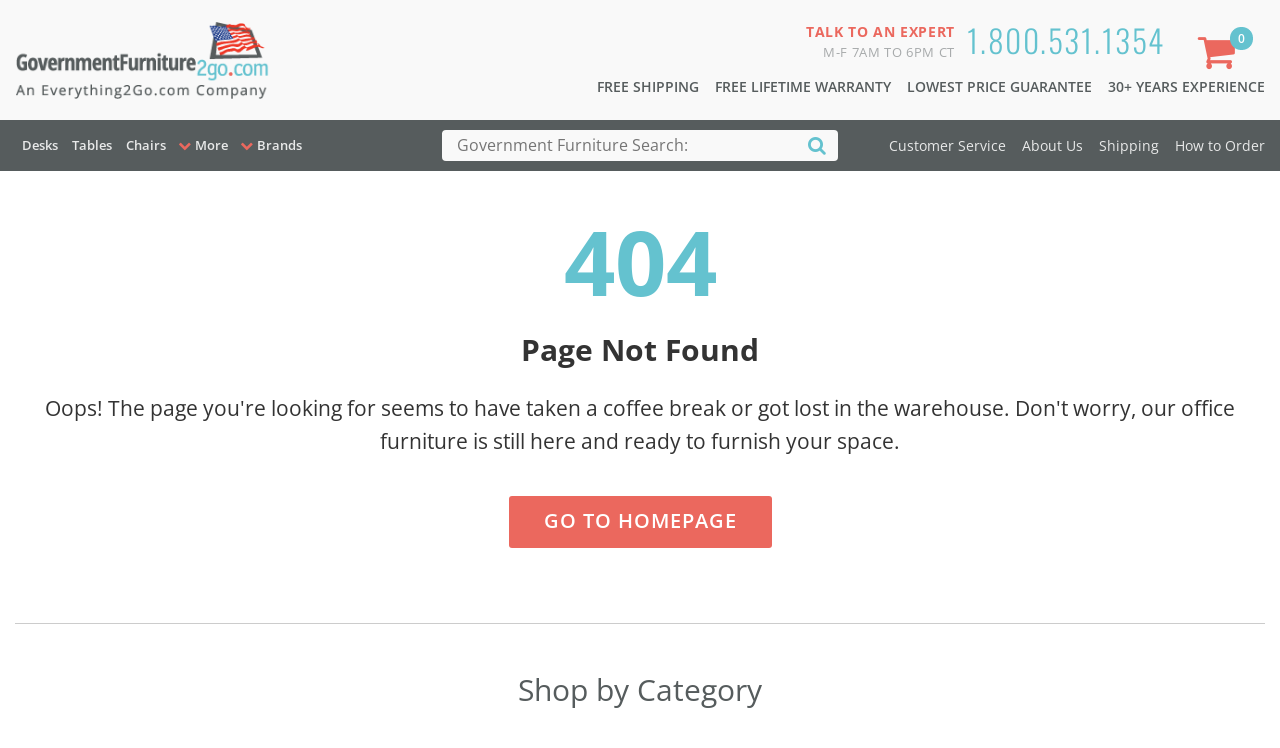

--- FILE ---
content_type: text/html; charset=utf-8
request_url: https://www.governmentfurniture2go.com/404.aspx
body_size: 4571
content:


<!DOCTYPE html>
<html lang="en">
<head><meta charset="utf-8" /><meta http-equiv="X-UA-Compatible" content="IE=edge" /><meta name="viewport" content="width=device-width, initial-scale=1" /><title>
	GSA Approved Furniture | 1-800-531-1354 | Trusted: 30+ Years Experience
</title>

<style type="text/css">
/* hide aspnetForm */
form#aspnetForm { display: none !important; min-height: 2000px; }
</style>

<link rel="preconnect" href="https://www.googleadservices.com" />

<!-- preconnect to images -->
<link rel="preconnect" href="https://images.e2go.biz" crossorigin="" />

<!-- preload js files -->
<link rel="preload" href="js/jquery-3.6.0.min.js" as="script" /><link rel="preload" href="js/jquery-migrate-3.3.2.min.js" as="script" /><link rel="preload" href="js/of2go-custom.js" as="script" /><link rel="preload" href="https://www.googleadservices.com/pagead/conversion.js" as="script" />

<!-- preload css -->
<link rel="preload" href="css/fonts.css" as="style" /><link rel="preload" href="css/header.css" as="style" /><link rel="preload" href="css/of2go.all.min.css" as="style"><link rel="preload" href="font-awesome/css/font-awesome.min.css" as="style" /><link rel="preload" href="css/gsa.css" as="style">

<!-- fonts -->
<link rel="stylesheet" href="css/fonts.css" /><link rel="stylesheet" href="font-awesome/css/font-awesome.min.css" />

<!-- Custom CSS -->
<link href="css/of2go.all.min.css" rel="stylesheet" type="text/css"><link href="css/category-update.css" rel="stylesheet" type="text/css"><link href="css/gsa.css" rel="stylesheet" type="text/css"><link href="css/header.css" rel="stylesheet" type="text/css" />

<!-- Google Tag Manager -->
<script type="de5d9557ee0c2bac0e4321bc-text/javascript">
  dataLayer = [{
    'visitorType': 'external'
  }];
</script>

<script type="de5d9557ee0c2bac0e4321bc-text/javascript">	(function (w, d, s, l, i) { w[l] = w[l] || []; w[l].push({ 'gtm.start': new Date().getTime(), event: 'gtm.js' }); var f = d.getElementsByTagName(s)[0], j = d.createElement(s), dl = l != 'dataLayer' ? '&l=' + l : ''; j.async = true; j.src = 'https://www.googletagmanager.com/gtm.js?id=' + i + dl; f.parentNode.insertBefore(j, f); })(window, document, 'script', 'dataLayer', 'GTM-52KRD8');</script>



<!-- End Google Tag Manager -->
</head>

<body>
  
  <!-- Google Tag Manager (noscript) -->
  <noscript><iframe src="https://www.googletagmanager.com/ns.html?id=GTM-52KRD8" height="0" width="0" style="display:none;visibility:hidden"></iframe></noscript>
  <!-- End Google Tag Manager (noscript) -->

<form name="aspnetForm" method="post" action="./404.aspx" id="aspnetForm">
<div>
<input type="hidden" name="__EVENTTARGET" id="__EVENTTARGET" value="" />
<input type="hidden" name="__EVENTARGUMENT" id="__EVENTARGUMENT" value="" />
<input type="hidden" name="__VIEWSTATE" id="__VIEWSTATE" value="/wEPDwUJOTcwNjgxNjMwZGQLaBxc0mSQ1XJRtlROTLu74VNm0A==" />
</div>

<script type="de5d9557ee0c2bac0e4321bc-text/javascript">
//<![CDATA[
var theForm = document.forms['aspnetForm'];
if (!theForm) {
    theForm = document.aspnetForm;
}
function __doPostBack(eventTarget, eventArgument) {
    if (!theForm.onsubmit || (theForm.onsubmit() != false)) {
        theForm.__EVENTTARGET.value = eventTarget;
        theForm.__EVENTARGUMENT.value = eventArgument;
        theForm.submit();
    }
}
//]]>
</script>


<div>

	<input type="hidden" name="__VIEWSTATEGENERATOR" id="__VIEWSTATEGENERATOR" value="193A34DB" />
</div>
<header>
  <div class="header-wrap-all">
    <div class="header-mid">
      <div class="container">
        <div class="row">
          <div class="col-xs-7 col-sm-4">
            <div class="header-logo"><a href="https://www.GovernmentFurniture2go.com"><img src="/images/governmentfurniture2go.png" width="275" height="108" alt="GovernmentFurniture2go.com"/></a></div>
          </div>
          <div class="col-xs-5 col-sm-8">
            <div class="pull-right talk-to-us"> <span class="talk-number"><a href="tel:1.800.531.1354">1.800.531.1354</a></span><span class="talk-message"><strong>Talk to an Expert</strong><br>
              M-F 7am to 6pm CT</span></div>
            <ul class="value-prop-bar">
              <li><a href="/helpcenter.aspx?page=ship">Free Shipping </a></li>
              <li class="hide-sm"><a href="/helpcenter.aspx?page=about&a=warranty#warranty">Free Lifetime Warranty</a></li>
              <li class="hide-sm"><a href="/helpcenter.aspx?page=about&a=guarantee#guarantee">Lowest Price Guarantee</a></li>
              <li class="hide-sm"><a href="/helpcenter.aspx?page=about">30+ Years Experience</a></li>
            </ul>
          </div>
        </div>
      </div>
    </div>
    <!-- /.header-mid -->
    <div class="header-bottom" id="navMod">
      <div class="container">
        <div class="row">
          <div class="col-xs-2 col-sm-7 col-md-5 col-lg-4">
            <div class="main-menu-wrap"><span class="main-menu-button"><span class="hide-sm">Government Furniture</span></span>
              <ul class="menu-level-1">
                <li class="mobile-menu-header hide-lg"> <span class="mobile-title">Menu</span> <span class="fa fa-times-circle mobile-close"></span> </li>
                                <li class="TopCategory"><a href="/catalog/byType/Desks.aspx">Desks</a></li>
                <li class="TopCategory"><a href="/catalog/byType/Tables.aspx">Tables</a></li>
                <li class="TopCategory"><a href="/catalog/byType/Seating.aspx">Chairs</a></li>

                <li class="ShopCategory"><span class="menu-title">More</span>
                  <ul class="menu-level-2 categories">
                    <li><a href="/catalog/byType/Storage-Furniture.aspx">Storage Furniture</a></li>
                    <li><a href="/catalog/byType/Accents-^-Accessories.aspx">Accents & Accessories</a></li>
                    <li><a href="/catalog/byType/Boards-^-Easels.aspx">Boards & Easels</a></li>
                    <li><a href="/catalog/byType/Audio-^-Visual.aspx">Audio & Visual</a></li>
                    <li><a href="/catalog/byType/Outdoor-^-Patio-Furniture.aspx">Outdoor & Patio Furniture</a></li>
                  </ul>
                </li>
                <li class="ShopBrand"><span class="menu-title">Brands</span>
                  <ul class="menu-level-2 brands">
                    <li><a href="/catalog/byBrand/BSTR.aspx">Bestar</a></li>
                    <li><a href="/catalog/byBrand/BSHG.aspx">Bush Furnishings</a></li>
                    <li><a href="/catalog/byBrand/CORP.aspx">Corp Design</a></li>
                    <li><a href="/catalog/byBrand/CRLL.aspx">Correll</a></li>
                    <li><a href="/catalog/byBrand/KFIS.aspx">KFI Seating</a></li>
                    <li><a href="/catalog/byBrand/LSRO.aspx">Lesro</a></li>
                    <li><a href="/catalog/byBrand/MRTI.aspx">Martin Furniture</a></li>
                    <li><a href="/catalog/byBrand/MYLN.aspx">Mayline Office Furniture</a></li>
                    <li><a href="/catalog/byBrand/NPST.aspx">National Public Seating</a></li>
                    <li><a href="/catalog/byBrand/COEO.aspx">Office Source</a></li>
                    <li><a href="/catalog/byBrand/OFSC.aspx">PBD Furniture</a></li>
                    <li><a href="/catalog/byBrand/RGCY.aspx">Regency Furniture</a></li>
                    <li><a href="/catalog/byBrand/SAFO.aspx">Safco Office Furniture</a></li>
                    <li><a href="/catalog/byBrand/TENS.aspx">Tennsco</a></li>
                    <li><a href="/catalog/byBrand/TNSO.aspx">Tennsco</a></li>
                    <li><a href="/catalog/byBrand/WFBD.aspx">WFB Designs</a></li>
                    <li><a href="/Brands.aspx">More Brands...</a></li>
                  </ul>
                </li>
                <li class="CustServ hide-lg"><span class="menu-title">Customer Service</span>
                  <ul class="menu-level-2">
                    <li><a href="/helpcenter.aspx?page=service">Customer Service</a></li>
                    <li><a href="/helpcenter.aspx?page=about">About Us</a></li>
                    <li><a href="/helpcenter.aspx?page=ship">Shipping</a></li>
                    <li><a href="/helpcenter.aspx?page=order">How to Order</a></li>
                  </ul>
                </li>
              </ul>
            </div>
          </div>
          <div class="col-xs-8 col-sm-5 col-md-3 col-lg-4">
            <div class="search-wrap">
              <input name="ctl00$ucHeader$tbSearchQuery" type="text" id="ctl00_ucHeader_tbSearchQuery" maxlength="100" aria-labelledby="headersearch" class="search-box" placeholder="Government Furniture Search:" /><span id="headersearch" class="hidden">Search</span>
              <button onclick="if (!window.__cfRLUnblockHandlers) return false; __doPostBack('ctl00$ucHeader$btnSearch','')" id="ctl00_ucHeader_btnSearch" type="submit" class="search-button" aria-label="Search" data-cf-modified-de5d9557ee0c2bac0e4321bc-=""><span class="hidden">Search</span><i class="fa fa-search" aria-hidden="true"></i></button>
            </div>
          </div>
          <div class="col-xs-2 col-sm-12 col-md-4 col-lg-4">
            <div class="cart-wrap"><a href="/cart.aspx" class="shopping-cart-button" aria-label="Shopping Cart"><span class="hide-sm"><span class="cart-item-total">0</span></span></a>
              <div class="cart-details hide-sm"><span><strong>Items:</strong> 0</span> <span><strong>Total:</strong> $0</span> <a href="/cart.aspx" class="btn primary2 cart-hover-checkout-button">Checkout Now</a></div>
            </div>
            <nav class="header-info-links hide-sm">
              <ul>
                <li><a href="/helpcenter.aspx?page=service">Customer Service</a></li>
                <li><a href="/helpcenter.aspx?page=about">About Us</a></li>
                <li><a href="/helpcenter.aspx?page=ship">Shipping</a></li>
                <li><a href="/helpcenter.aspx?page=order">How to Order</a></li>
              </ul>
            </nav>
          </div>
        </div>
      </div>
    </div>
    <!--/.header-bottom --> 
  </div>
  <!-- /.header-wrap-all --> 
</header>

<div class="page-body">
  <div class="container">
    <div class="custom-404">
      <style>
        .custom-404 { text-align: center; margin: auto; padding: 3rem 0; }
        .custom-404 h1 {
            font-size: 6rem;
            margin: 0 0 1.5rem 0;
			line-height: 1;
            color: #64c2cf;
        }
        .custom-404 h2 {
            font-size: 2rem;
            margin: 0 0 1.5rem 0;
            line-height:normal;
        }
        .custom-404 p {
            font-size: 1.4rem;
            margin-top:0;
			margin-bottom:1.5rem;
			line-height: 1.6
        }
	    .custom-404 .error-pg-cta { padding: 1rem; }
	    .custom-404 .error-pg-cta .btn {
            padding-left:35px;
            padding-right: 35px;
            height: 52px;
            font-size: 1.3rem;
            line-height: 50px;
            margin-top: 0;
	    }
        .error-pg-catgories { padding: 1rem 0; }
		.error-pg-catgories .section-title .title { font-size: 2rem; }
		.error-pg-catgories .category-item { padding-bottom: 3rem; text-align: center; }
		.error-pg-catgories .category-item img { width: 100%; }
		.error-pg-catgories .category-item .item-title { display: block; text-align: center; margin:1rem 0; }
		.error-pg-sep { margin: 3rem 0; border-color:#ccc; }
      </style>
      <h1>404</h1>
      <h2>Page Not Found</h2>
      <p>Oops! The page you're looking for seems to have taken a coffee break or got lost in the warehouse. Don't worry, our office furniture is still here and ready to furnish your space.</p>
      <div class="error-pg-cta"><a href="/" class="btn primary2">Go to Homepage</a></div>
      <div class="error-pg-catgories">
        <hr class="error-pg-sep">
        <div class="section-title">
          <h2 class="title">Shop by Category</h2>
        </div>
        <div class="row">
          <div class="col-xs-12 col-sm-6 col-md-3">
            <a href="/catalog/byType/Task-^-Desk-Chairs.aspx">
              <div class="category-item">
                <img width="355" height="200" alt='Task & Desk Chairs' title='Task & Desk Chairs' src="https://images.e2go.biz/ImageHandler.ashx?src=RGCY%2fDUR001BK_1_622.webp&width=355&height=200" loading="lazy"/>
                <h3 class="item-title">Task & Desk Chairs</h3>
              </div>
            </a>
          </div>
          <div class="col-xs-12 col-sm-6 col-md-3">
            <a href="/catalog/byType/Conference-Tables.aspx">
              <div class="category-item">
                <img width="355" height="200" alt='Conference Tables' title='Conference Tables' src="https://images.e2go.biz/ImageHandler.ashx?src=OFSC%2fYLA037_ASPES_622.webp&width=355&height=200" loading="lazy"/>
                <h3 class="item-title">Conference Tables</h3>
              </div>
            </a>
          </div>
          <div class="col-xs-12 col-sm-6 col-md-3">
            <a href="/catalog/byType/Activity-Tables.aspx">
              <div class="category-item">
                <img width="355" height="200" alt='Activity Tables' title='Activity Tables' src="https://images.e2go.biz/ImageHandler.ashx?src=KFIS%2fT30RD-B1917-BK-3105-WH-38_622.webp&width=355&height=200" loading="lazy"/>
                <h3 class="item-title">Activity Tables</h3>
              </div>
            </a>
          </div>
          <div class="col-xs-12 col-sm-6 col-md-3">
            <a href="/catalog/byType/Office-Suites.aspx">
              <div class="category-item">
                <img width="355" height="200" alt='Office Suites' title='Office Suites' src="https://images.e2go.biz/ImageHandler.ashx?src=MRTI%2fWBA524_622.webp&width=355&height=200" loading="lazy"/>
                <h3 class="item-title">Office Suites</h3>
              </div>
            </a>
          </div>
          <div class="col-xs-12 col-sm-6 col-md-3">
            <a href="/catalog/byType/File-Cabinets.aspx">
              <div class="category-item">
                <img width="355" height="200" alt='File Cabinets' title='File Cabinets' src="https://images.e2go.biz/ImageHandler.ashx?src=OFSC%2fKWA099_CG_622.webp&width=355&height=200" loading="lazy"/>
                <h3 class="item-title">File Cabinets</h3>
              </div>
            </a>
          </div>
          <div class="col-xs-12 col-sm-6 col-md-3">
            <a href="/catalog/byType/Folding-Tables.aspx">
              <div class="category-item">
                <img width="355" height="200" alt='Folding Tables' title='Folding Tables' src="https://images.e2go.biz/ImageHandler.ashx?src=NPST%2fBT1800_semr_Tbl_622.webp&width=355&height=200" loading="lazy"/>
                <h3 class="item-title">Folding Tables</h3>
              </div>
            </a>
          </div>
          <div class="col-xs-12 col-sm-6 col-md-3">
            <a href="/catalog/byType/L-Shaped-Desks.aspx">
              <div class="category-item">
                <img width="355" height="200" alt='L Shaped Desks' title='L Shaped Desks' src="https://images.e2go.biz/ImageHandler.ashx?src=OFSC%2fYLA040_NPGASP_622.webp&width=355&height=200" loading="lazy"/>
                <h3 class="item-title">L Shaped Desks</h3>
              </div>
            </a>
          </div>
          <div class="col-xs-12 col-sm-6 col-md-3">
            <a href="/catalog/byType/Lockers.aspx">
              <div class="category-item">
                <img width="355" height="200" alt='Lockers' title='Lockers' src="https://images.e2go.biz/ImageHandler.ashx?src=WDGN%2fwd15000_622.webp&width=355&height=200" loading="lazy"/>
                <h3 class="item-title">Lockers</h3>
              </div>
            </a>
          </div>
        </div>
      </div>
    </div>
    <!-- /.custom-404 --> 
  </div>
</div>
<!-- /.page-body -->

<footer>
  <div class="footer-upper">
    <div class="container">
      <div class="row">
      </div>
    </div>
  </div>
  <div class="footer-lower">
    <div class="container">
      <div class="row">
        <div class="col-xs-12">
          <div class="footer-badges">
            <ul class="badge-list">
              <li> <a href="https://www.inc.com"><img alt="2010 Inc 5000 list member. Visit Inc Magazine" width="100" height="83" border="0" src="/images/500_color-stacked_110x83.gif" loading="lazy"></a> </li>
              <li> <a href="http://www.internetretailer.com"><img alt="Internet Retailer Top 500 e-retailer. Visit Internet Retailer Magazine" width="60" height="60" border="0" src="/images/051809Top500Seal.gif" loading="lazy"></a> </li>
              <li> <a href="http://www.mmac.org" aria-label="Milwaukee Future 50 Award Winner. Visit MMAC Magazine"><span class="hidden">Milwaukee Future 50 Award Winner. Visit MMAC Magazine</span><div alt="Milwaukee Future 50 Award Winner. Visit MMAC Magazine" class="spr_future50-2009" style="background-position: -0px -0px; width: 61px; height: 32px; background: url(/images/sprites.gif) no-repeat;"></div></a> </li>
              <li> <a title="Everything2go.com, LLC BBB Business Review" href="https://www.bbb.org/us/wi/milwaukee/profile/furniture-stores/everything2gocom-llc-0694-44047896"><img alt="Accredited Member of Better Business Bureau" width="200" height="65" style="border: 0;" src="https://seal-wisconsin.bbb.org/seals/blue-seal-200-65-everything2go-com-llc-44047896.png" loading="lazy"></a> </li>
            </ul>
          </div>
          <div class="col-xs-12">
            <p class="copyright">©2005 - 2026 <a href="/default.aspx" title="GovernmentFurniture2go.com">GovernmentFurniture2go.com</a> All rights reserved.</p>
          </div>
        </div>
      </div>
    </div>
  </div>
  <div class="footer-style-switch">
    <div class="container">
      <div class="row">
        <div class="col-xs-12">
          <p>Switch to WCAG compliant colors</p>
          <div class="style-toggle">
            <button onclick="if (!window.__cfRLUnblockHandlers) return false; __doPostBack('ctl00$ucFooter$btnWgacOff','')" id="ctl00_ucFooter_btnWgacOff" class="style-switcher-button style-active" type="submit" data-cf-modified-de5d9557ee0c2bac0e4321bc-="">Off</button>
            <button onclick="if (!window.__cfRLUnblockHandlers) return false; __doPostBack('ctl00$ucFooter$btnWgacOn','')" id="ctl00_ucFooter_btnWgacOn" class="style-switcher-button" type="submit" data-cf-modified-de5d9557ee0c2bac0e4321bc-="">On</button>
          </div>
        </div>
      </div>
    </div>
  </div>
  <!-- /.footer --> 
</footer>

<!-- HTML5 shim and Respond.js for IE8 support of HTML5 elements and media queries -->
<!--[if lt IE 9]>
      <script src="https://oss.maxcdn.com/html5shiv/3.7.2/html5shiv.min.js"></script>
      <script src="https://oss.maxcdn.com/respond/1.4.2/respond.min.js"></script>
    <![endif]-->


<!-- Bootstrap core JavaScript ================================================== -->
<script src="js/jquery-3.6.0.min.js" type="de5d9557ee0c2bac0e4321bc-text/javascript"></script>
<script src="js/jquery-migrate-3.3.2.min.js" type="de5d9557ee0c2bac0e4321bc-text/javascript"></script>


<!-- custom js -->
<script src="js/of2go-custom.js" type="de5d9557ee0c2bac0e4321bc-text/javascript"></script>


	

	<!-- BEGIN: Google Trusted Stores -->
	<script type="de5d9557ee0c2bac0e4321bc-text/javascript">
	  var gts = gts || [];

	  gts.push(["id", "16196"]);
	  gts.push(["badge_position", "BOTTOM_RIGHT"]);
	  gts.push(["locale", "en_US"]);
	  gts.push(["google_base_offer_id", "ITEM_PRODUCT_SEARCH_ID"]);
	  gts.push(["google_base_subaccount_id", "ITEM_PRODUCT_SEARCH_ACCOUNT_ID"]);

	  (function() {
	    var gts = document.createElement("script");
	    gts.type = "text/javascript";
	    gts.async = true;
	    gts.src = "https://www.googlecommerce.com/trustedstores/api/js";
	    var s = document.getElementsByTagName("script")[0];
	    s.parentNode.insertBefore(gts, s);
	  })();
	</script>
	<!-- END: Google Trusted Stores -->
	</form>
<div class="modal-bg"></div>



<style type="text/css">
/* display aspnetForm */
form#aspnetForm { display: block !important; }
</style>

<style>
.footer-style-switch {
	background: #eee;
	padding:30px 0;
	text-align: center;
}
.footer-style-switch p { margin-top:0; font-weight:600; }
.footer-style-switch .style-toggle {
	display: flex;
	flex-flow: row wrap;
	justify-content: center;
	align-items: center;
}
	
.footer-style-switch .style-toggle .style-switcher-button {
	padding:8px 15px;
	font-weight: 600;
	text-align: center;
	border-radius: 8px;
	text-decoration: none;
	color:#444;
	background-color:#FFF;
	margin:5px;
	margin-top:0;
	border:1px solid #DDD;
}
.footer-style-switch .style-toggle .style-switcher-button.style-active {
	background-color:#444;
	color:#FFF;
	border-radius: 8px;
	border:1px solid #444;
}
</style>
<script src="/cdn-cgi/scripts/7d0fa10a/cloudflare-static/rocket-loader.min.js" data-cf-settings="de5d9557ee0c2bac0e4321bc-|49" defer></script></body>
</html>